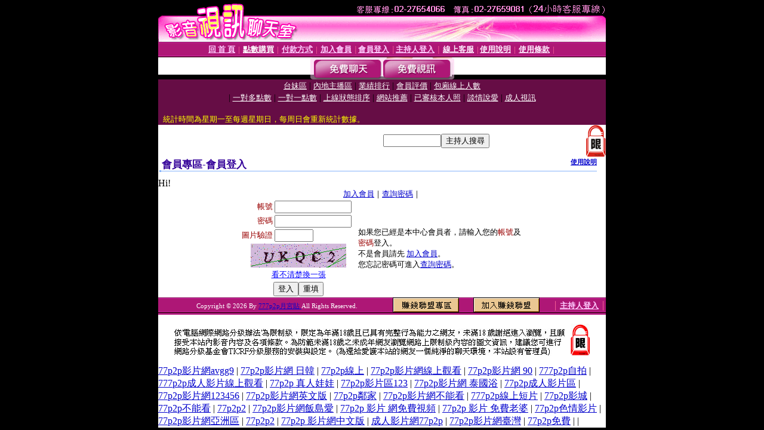

--- FILE ---
content_type: text/html; charset=Big5
request_url: http://77p2p-2.king927.com/V4/?AID=214370&FID=1435024&WEBID=AVSHOW
body_size: 398
content:
<script>alert('請先登入會員才能進入主播包廂')</script><script>location.href = '/index.phtml?PUT=up_logon&FID=1435024';</script><form method='POST' action='https://fe454.com/GO/' name='forms' id='SSLforms'>
<input type='hidden' name='CONNECT_ID' value=''>
<input type='hidden' name='FID' value='1435024'>
<input type='hidden' name='SID' value='9tufd4nun2gsar1ftsmn9klfdu9383gd'>
<input type='hidden' name='AID' value='214370'>
<input type='hidden' name='LTYPE' value='U'>
<input type='hidden' name='WURL' value='http://77p2p-2.king927.com'>
</FORM><script Language='JavaScript'>document.getElementById('SSLforms').submit();self.window.focus();</script>